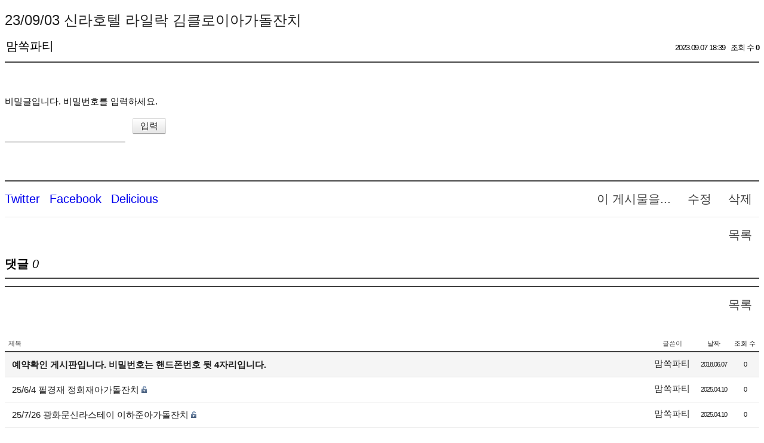

--- FILE ---
content_type: text/html; charset=UTF-8
request_url: http://momssokparty.dothome.co.kr/index.php?mid=board_PNgU87&page=37&document_srl=14350&sort_index=regdate&order_type=desc
body_size: 3726
content:
<!DOCTYPE html>
<html lang="ko">
<head>
<!-- META -->
<meta charset="utf-8">
<meta name="Generator" content="XpressEngine">
<meta http-equiv="X-UA-Compatible" content="IE=edge">
<!-- TITLE -->
<title>예약확인 - 23/09/03 신라호텔 라일락 김클로이아가돌잔치</title>
<!-- CSS -->
<link rel="stylesheet" href="/common/css/xe.min.css?20170221131402" />
<link rel="stylesheet" href="https://s3.amazonaws.com/icomoon.io/49314/XEIconv10/style.css" />
<link rel="stylesheet" href="/modules/board/skins/ASXE_FLAT/board.css?20160217015754" />
<link rel="stylesheet" href="/modules/editor/styles/ckeditor_light/style.css?20170221131402" />
<!-- JS -->
<!--[if lt IE 9]><script src="/common/js/jquery-1.x.min.js?20170221131402"></script>
<![endif]--><!--[if gte IE 9]><!--><script src="/common/js/jquery.min.js?20170221131402"></script>
<!--<![endif]--><script src="/common/js/x.min.js?20170221131402"></script>
<script src="/common/js/xe.min.js?20170221131402"></script>
<script src="/modules/board/tpl/js/board.min.js?20170221131402"></script>
<!-- RSS -->
<!-- ICON -->


<link rel="canonical" href="http://momssokparty.dothome.co.kr/index.php?mid=board_PNgU87" />
<meta property="og:locale" content="ko_KR" />
<meta property="og:type" content="website" />
<meta property="og:url" content="http://momssokparty.dothome.co.kr/index.php?mid=board_PNgU87" />
<meta property="og:title" content="예약확인 - 23/09/03 신라호텔 라일락 김클로이아가돌잔치" />
<meta property="article:published_time" content="2023-09-07T18:39:35+09:00" />
<meta property="article:modified_time" content="2023-09-07T18:39:35+09:00" /><script>
//<![CDATA[
var current_url = "http://momssokparty.dothome.co.kr/?mid=board_PNgU87&page=37&document_srl=14350&sort_index=regdate&order_type=desc";
var request_uri = "http://momssokparty.dothome.co.kr/";
var current_mid = "board_PNgU87";
var waiting_message = "서버에 요청 중입니다. 잠시만 기다려주세요.";
var ssl_actions = new Array();
var default_url = "http://momssokparty.dothome.co.kr/";
xe.current_lang = "ko";
xe.cmd_find = "찾기";
xe.cmd_cancel = "취소";
xe.cmd_confirm = "확인";
xe.msg_no_root = "루트는 선택 할 수 없습니다.";
xe.msg_no_shortcut = "바로가기는 선택 할 수 없습니다.";
xe.msg_select_menu = "대상 메뉴 선택";
//]]>
</script>
</head>
<body>
    <div class="board">
	<div class="board_readarea" id="board_readarea">
<div class="board_read">
	<!-- READ HEADER -->
	<div class="read_header">
		<h1>
						<a href="http://momssokparty.dothome.co.kr/index.php?document_srl=14350">23/09/03 신라호텔 라일락 김클로이아가돌잔치</a>
		</h1>
		<div class="meta_author">
						맘쏙파티					</div>
		<div class="meta">
			<span class="time">
				2023.09.07 18:39			</span>
			<span class="sum">
				<span class="read">조회 수 <strong>0</strong></span>
							</span>
		</div>
	</div>
	<!-- /READ HEADER -->
	<!-- Extra Output -->
		<!-- /Extra Output -->
	<!-- READ BODY -->
	<div class="read_body">
				<form action="./" method="get" onsubmit="return procFilter(this, input_password)"><input type="hidden" name="error_return_url" value="/index.php?mid=board_PNgU87&amp;page=37&amp;document_srl=14350&amp;sort_index=regdate&amp;order_type=desc" /><input type="hidden" name="act" value="" /><input type="hidden" name="vid" value="" />
			<input type="hidden" name="mid" value="board_PNgU87" />
			<input type="hidden" name="page" value="37" />
			<input type="hidden" name="document_srl" value="14350" />
			<p><label for="cpw">비밀글입니다. 비밀번호를 입력하세요.</label></p>
			<p><input type="password" name="password" id="cpw" class="iText" /><input type="submit" value="입력" class="btn" />
			</p>
		</form>
			</div>
	<!-- /READ BODY -->
	<!-- READ FOOTER -->
	<div class="read_footer">			
										<div class="actions">
			<span class="btnArea"> 
				<a class="document_14350 action b_btn" href="#popup_menu_area" onclick="return false">이 게시물을...</a>
				<a class="b_btn" href="/index.php?mid=board_PNgU87&amp;page=37&amp;document_srl=14350&amp;sort_index=regdate&amp;order_type=desc&amp;act=dispBoardWrite">수정</a>				<a class="b_btn" href="/index.php?mid=board_PNgU87&amp;page=37&amp;document_srl=14350&amp;sort_index=regdate&amp;order_type=desc&amp;act=dispBoardDelete">삭제</a>			</span>
			<span class="actionList">
				<ul class="sns">
					<li><a href="http://twitter.com/"><i class="xe-twitter"></i><span class="blind">Twitter</span></a></li>
					<li><a href="http://facebook.com/"><i class="xe-facebook"></i><span class="blind">Facebook</span></a></li>
					<li><a href="http://delicious.com/"><i class="xe-delicious"></i><span class="blind">Delicious</span></a></li>
				</ul>
			</span>
		</div>		
		<div class="actions2">
			<span class="btnArea"> 
				<a href="/index.php?mid=board_PNgU87&amp;page=37&amp;sort_index=regdate&amp;order_type=desc" class="b_btn">목록</a>
			</span>
		</div>
	</div>
	<!-- /READ FOOTER -->
</div>
<!-- COMMENT -->
<div class="feedback" id="comment">
	<div class="fbHeader">
		<h2>댓글 <em>0</em></h2>
	</div>
	    		
	<div class="fbFooter">
		<a href="/index.php?mid=board_PNgU87&amp;page=37&amp;sort_index=regdate&amp;order_type=desc" class="b_btn">목록</a>
	</div>
</div>
<!-- /COMMENT -->
</div><div class="board_listarea" id="board_listarea" >
		<div class="board_list" id="board_list">
		<table width="100%" border="1" cellspacing="0" summary="List of Articles">
			<thead>
				<!-- LIST HEADER -->
				<tr>
															<th scope="col" class="title"><span>제목</span></th>																																																																						<th scope="col"><span>글쓴이</span></th>																																																																																<th scope="col"><span><a href="/index.php?mid=board_PNgU87&amp;page=37&amp;document_srl=14350&amp;sort_index=regdate&amp;order_type=asc">날짜</a></span></th>																																																																																<th scope="col"><span><a href="/index.php?mid=board_PNgU87&amp;page=37&amp;document_srl=14350&amp;sort_index=readed_count&amp;order_type=asc">조회 수</a></span></th>																													</tr>
				<!-- /LIST HEADER -->
			</thead>
						<tbody>
				<!-- NOTICE -->
				<tr class="notice">
															<td class="title">
						<a href="/index.php?mid=board_PNgU87&amp;page=37&amp;document_srl=2213&amp;sort_index=regdate&amp;order_type=desc">
							예약확인 게시판입니다. 비밀번호는 핸드폰번호 뒷 4자리입니다.						</a>
																	</td>																																																																						<td class="author"><a href="#popup_menu_area" class="member_4" onclick="return false">맘쏙파티</a></td>																																																																																<td class="time">2018.06.07</td>																																																																																<td class="readNum">0</td>																													</tr>				<!-- /NOTICE -->
				<!-- LIST -->
				<tr>
															<td class="title">
						<a href="/index.php?mid=board_PNgU87&amp;page=37&amp;document_srl=17461&amp;sort_index=regdate&amp;order_type=desc">25/6/4 필경재 정희재아가돌잔치</a>
																		<img src="http://momssokparty.dothome.co.kr/modules/document/tpl/icons/secret.gif" alt="secret" title="secret" style="margin-right:2px;" />					</td>																																																																						<td class="author"><a href="#popup_menu_area" class="member_0" onclick="return false">맘쏙파티</a></td>																																																																																<td class="time">2025.04.10</td>																																																																																<td class="readNum">0</td>																													</tr><tr>
															<td class="title">
						<a href="/index.php?mid=board_PNgU87&amp;page=37&amp;document_srl=17459&amp;sort_index=regdate&amp;order_type=desc">25/7/26 광화문신라스테이 이하준아가돌잔치</a>
																		<img src="http://momssokparty.dothome.co.kr/modules/document/tpl/icons/secret.gif" alt="secret" title="secret" style="margin-right:2px;" />					</td>																																																																						<td class="author"><a href="#popup_menu_area" class="member_0" onclick="return false">맘쏙파티</a></td>																																																																																<td class="time">2025.04.10</td>																																																																																<td class="readNum">0</td>																													</tr><tr>
															<td class="title">
						<a href="/index.php?mid=board_PNgU87&amp;page=37&amp;document_srl=17457&amp;sort_index=regdate&amp;order_type=desc">25/7/12 우설화 박하진아가돌잔치</a>
																		<img src="http://momssokparty.dothome.co.kr/modules/document/tpl/icons/secret.gif" alt="secret" title="secret" style="margin-right:2px;" />					</td>																																																																						<td class="author"><a href="#popup_menu_area" class="member_0" onclick="return false">맘쏙파티</a></td>																																																																																<td class="time">2025.04.10</td>																																																																																<td class="readNum">0</td>																													</tr><tr>
															<td class="title">
						<a href="/index.php?mid=board_PNgU87&amp;page=37&amp;document_srl=17455&amp;sort_index=regdate&amp;order_type=desc">25/4/27 필경재 웨딩</a>
																		<img src="http://momssokparty.dothome.co.kr/modules/document/tpl/icons/secret.gif" alt="secret" title="secret" style="margin-right:2px;" />					</td>																																																																						<td class="author"><a href="#popup_menu_area" class="member_0" onclick="return false">맘쏙파티</a></td>																																																																																<td class="time">2025.04.10</td>																																																																																<td class="readNum">0</td>																													</tr><tr>
															<td class="title">
						<a href="/index.php?mid=board_PNgU87&amp;page=37&amp;document_srl=17453&amp;sort_index=regdate&amp;order_type=desc">25/6/7 필경재 임이안,임지안아가돌잔치</a>
																		<img src="http://momssokparty.dothome.co.kr/modules/document/tpl/icons/secret.gif" alt="secret" title="secret" style="margin-right:2px;" />					</td>																																																																						<td class="author"><a href="#popup_menu_area" class="member_0" onclick="return false">맘쏙파티</a></td>																																																																																<td class="time">2025.04.10</td>																																																																																<td class="readNum">0</td>																													</tr><tr>
															<td class="title">
						<a href="/index.php?mid=board_PNgU87&amp;page=37&amp;document_srl=17451&amp;sort_index=regdate&amp;order_type=desc">25/6/15 필경재 김다윤아가돌잔치</a>
																		<img src="http://momssokparty.dothome.co.kr/modules/document/tpl/icons/secret.gif" alt="secret" title="secret" style="margin-right:2px;" />					</td>																																																																						<td class="author"><a href="#popup_menu_area" class="member_0" onclick="return false">맘쏙파티</a></td>																																																																																<td class="time">2025.04.10</td>																																																																																<td class="readNum">0</td>																													</tr><tr>
															<td class="title">
						<a href="/index.php?mid=board_PNgU87&amp;page=37&amp;document_srl=17449&amp;sort_index=regdate&amp;order_type=desc">25/4/26 필경재 윤지아아가돌잔치</a>
																		<img src="http://momssokparty.dothome.co.kr/modules/document/tpl/icons/secret.gif" alt="secret" title="secret" style="margin-right:2px;" />					</td>																																																																						<td class="author"><a href="#popup_menu_area" class="member_0" onclick="return false">맘쏙파티</a></td>																																																																																<td class="time">2025.04.10</td>																																																																																<td class="readNum">0</td>																													</tr><tr>
															<td class="title">
						<a href="/index.php?mid=board_PNgU87&amp;page=37&amp;document_srl=17447&amp;sort_index=regdate&amp;order_type=desc">25/9/21 필경재 서해인아가돌잔치</a>
																		<img src="http://momssokparty.dothome.co.kr/modules/document/tpl/icons/secret.gif" alt="secret" title="secret" style="margin-right:2px;" />					</td>																																																																						<td class="author"><a href="#popup_menu_area" class="member_0" onclick="return false">맘쏙파티</a></td>																																																																																<td class="time">2025.04.10</td>																																																																																<td class="readNum">0</td>																													</tr><tr>
															<td class="title">
						<a href="/index.php?mid=board_PNgU87&amp;page=37&amp;document_srl=17445&amp;sort_index=regdate&amp;order_type=desc">25/7/19 낙선재 김유하아가돌잔치</a>
																		<img src="http://momssokparty.dothome.co.kr/modules/document/tpl/icons/secret.gif" alt="secret" title="secret" style="margin-right:2px;" />					</td>																																																																						<td class="author"><a href="#popup_menu_area" class="member_0" onclick="return false">맘쏙파티</a></td>																																																																																<td class="time">2025.04.10</td>																																																																																<td class="readNum">0</td>																													</tr><tr>
															<td class="title">
						<a href="/index.php?mid=board_PNgU87&amp;page=37&amp;document_srl=17443&amp;sort_index=regdate&amp;order_type=desc">25/5/17 그라지타운 조규열/장해금웨딩</a>
																		<img src="http://momssokparty.dothome.co.kr/modules/document/tpl/icons/secret.gif" alt="secret" title="secret" style="margin-right:2px;" />					</td>																																																																						<td class="author"><a href="#popup_menu_area" class="member_0" onclick="return false">맘쏙파티</a></td>																																																																																<td class="time">2025.04.10</td>																																																																																<td class="readNum">0</td>																													</tr><tr>
															<td class="title">
						<a href="/index.php?mid=board_PNgU87&amp;page=37&amp;document_srl=17441&amp;sort_index=regdate&amp;order_type=desc">24/6/15 필경재 조이정아가돌잔치</a>
																		<img src="http://momssokparty.dothome.co.kr/modules/document/tpl/icons/secret.gif" alt="secret" title="secret" style="margin-right:2px;" />					</td>																																																																						<td class="author"><a href="#popup_menu_area" class="member_0" onclick="return false">맘쏙파티</a></td>																																																																																<td class="time">2025.04.10</td>																																																																																<td class="readNum">0</td>																													</tr><tr>
															<td class="title">
						<a href="/index.php?mid=board_PNgU87&amp;page=37&amp;document_srl=17439&amp;sort_index=regdate&amp;order_type=desc">25/6/14 필경재 문성준,황인영 웨딩</a>
																		<img src="http://momssokparty.dothome.co.kr/modules/document/tpl/icons/secret.gif" alt="secret" title="secret" style="margin-right:2px;" />					</td>																																																																						<td class="author"><a href="#popup_menu_area" class="member_0" onclick="return false">맘쏙파티</a></td>																																																																																<td class="time">2025.04.10</td>																																																																																<td class="readNum">0</td>																													</tr><tr>
															<td class="title">
						<a href="/index.php?mid=board_PNgU87&amp;page=37&amp;document_srl=17437&amp;sort_index=regdate&amp;order_type=desc">25/10/18 더링크 심이음아가돌잔치</a>
																		<img src="http://momssokparty.dothome.co.kr/modules/document/tpl/icons/secret.gif" alt="secret" title="secret" style="margin-right:2px;" />					</td>																																																																						<td class="author"><a href="#popup_menu_area" class="member_0" onclick="return false">맘쏙파티</a></td>																																																																																<td class="time">2025.04.10</td>																																																																																<td class="readNum">0</td>																													</tr><tr>
															<td class="title">
						<a href="/index.php?mid=board_PNgU87&amp;page=37&amp;document_srl=17435&amp;sort_index=regdate&amp;order_type=desc">25/6/8 필경재 박해원아가돌잔치</a>
																		<img src="http://momssokparty.dothome.co.kr/modules/document/tpl/icons/secret.gif" alt="secret" title="secret" style="margin-right:2px;" />					</td>																																																																						<td class="author"><a href="#popup_menu_area" class="member_0" onclick="return false">맘쏙파티</a></td>																																																																																<td class="time">2025.04.10</td>																																																																																<td class="readNum">0</td>																													</tr><tr>
															<td class="title">
						<a href="/index.php?mid=board_PNgU87&amp;page=37&amp;document_srl=17433&amp;sort_index=regdate&amp;order_type=desc">25/5/18 더링크 김종윤아가돌잔치</a>
																		<img src="http://momssokparty.dothome.co.kr/modules/document/tpl/icons/secret.gif" alt="secret" title="secret" style="margin-right:2px;" />					</td>																																																																						<td class="author"><a href="#popup_menu_area" class="member_0" onclick="return false">맘쏙파티</a></td>																																																																																<td class="time">2025.04.04</td>																																																																																<td class="readNum">0</td>																													</tr><tr>
															<td class="title">
						<a href="/index.php?mid=board_PNgU87&amp;page=37&amp;document_srl=17431&amp;sort_index=regdate&amp;order_type=desc">25/5/4 필경재 이은혜아가돌잔치</a>
																		<img src="http://momssokparty.dothome.co.kr/modules/document/tpl/icons/secret.gif" alt="secret" title="secret" style="margin-right:2px;" />					</td>																																																																						<td class="author"><a href="#popup_menu_area" class="member_0" onclick="return false">맘쏙파티</a></td>																																																																																<td class="time">2025.04.04</td>																																																																																<td class="readNum">0</td>																													</tr><tr>
															<td class="title">
						<a href="/index.php?mid=board_PNgU87&amp;page=37&amp;document_srl=17429&amp;sort_index=regdate&amp;order_type=desc">25/5/17 경원재 신동윤아가돌잔치</a>
																		<img src="http://momssokparty.dothome.co.kr/modules/document/tpl/icons/secret.gif" alt="secret" title="secret" style="margin-right:2px;" />					</td>																																																																						<td class="author"><a href="#popup_menu_area" class="member_0" onclick="return false">맘쏙파티</a></td>																																																																																<td class="time">2025.04.04</td>																																																																																<td class="readNum">0</td>																													</tr><tr>
															<td class="title">
						<a href="/index.php?mid=board_PNgU87&amp;page=37&amp;document_srl=17427&amp;sort_index=regdate&amp;order_type=desc">25/5/3 푸르미르호텔 유태훈아가돌잔치</a>
																		<img src="http://momssokparty.dothome.co.kr/modules/document/tpl/icons/secret.gif" alt="secret" title="secret" style="margin-right:2px;" />					</td>																																																																						<td class="author"><a href="#popup_menu_area" class="member_0" onclick="return false">맘쏙파티</a></td>																																																																																<td class="time">2025.04.04</td>																																																																																<td class="readNum">0</td>																													</tr><tr>
															<td class="title">
						<a href="/index.php?mid=board_PNgU87&amp;page=37&amp;document_srl=17425&amp;sort_index=regdate&amp;order_type=desc">25/4/27 조선팰리스 김경희아가돌잔치</a>
																		<img src="http://momssokparty.dothome.co.kr/modules/document/tpl/icons/secret.gif" alt="secret" title="secret" style="margin-right:2px;" />					</td>																																																																						<td class="author"><a href="#popup_menu_area" class="member_0" onclick="return false">맘쏙파티</a></td>																																																																																<td class="time">2025.04.04</td>																																																																																<td class="readNum">0</td>																													</tr><tr>
															<td class="title">
						<a href="/index.php?mid=board_PNgU87&amp;page=37&amp;document_srl=17423&amp;sort_index=regdate&amp;order_type=desc">25/7/5 더링크 강의현아가돌잔치</a>
																		<img src="http://momssokparty.dothome.co.kr/modules/document/tpl/icons/secret.gif" alt="secret" title="secret" style="margin-right:2px;" />					</td>																																																																						<td class="author"><a href="#popup_menu_area" class="member_0" onclick="return false">맘쏙파티</a></td>																																																																																<td class="time">2025.04.04</td>																																																																																<td class="readNum">0</td>																													</tr>				<!-- /LIST -->
			</tbody>		</table>
	</div>
	<div class="pagination">
		<a href="/index.php?mid=board_PNgU87&amp;sort_index=regdate&amp;order_type=desc" class="direction prev">첫 페이지</a>
								<a href="/index.php?mid=board_PNgU87&amp;page=32&amp;sort_index=regdate&amp;order_type=desc">32</a>								<a href="/index.php?mid=board_PNgU87&amp;page=33&amp;sort_index=regdate&amp;order_type=desc">33</a>								<a href="/index.php?mid=board_PNgU87&amp;page=34&amp;sort_index=regdate&amp;order_type=desc">34</a>								<a href="/index.php?mid=board_PNgU87&amp;page=35&amp;sort_index=regdate&amp;order_type=desc">35</a>								<a href="/index.php?mid=board_PNgU87&amp;page=36&amp;sort_index=regdate&amp;order_type=desc">36</a>					<strong>37</strong>											<a href="/index.php?mid=board_PNgU87&amp;page=38&amp;sort_index=regdate&amp;order_type=desc">38</a>								<a href="/index.php?mid=board_PNgU87&amp;page=39&amp;sort_index=regdate&amp;order_type=desc">39</a>								<a href="/index.php?mid=board_PNgU87&amp;page=40&amp;sort_index=regdate&amp;order_type=desc">40</a>								<a href="/index.php?mid=board_PNgU87&amp;page=41&amp;sort_index=regdate&amp;order_type=desc">41</a>				<a href="/index.php?mid=board_PNgU87&amp;page=411&amp;sort_index=regdate&amp;order_type=desc" class="direction next">끝 페이지</a>
	</div>	<div class="list_footer">
		<div class="btnArea">
			<a href="/index.php?mid=board_PNgU87&amp;page=37&amp;document_srl=14350&amp;sort_index=regdate&amp;order_type=desc&amp;act=dispBoardTagList" class="b_btn" title="태그">태그</a>
			<span class="b_strong"><a href="/index.php?mid=board_PNgU87&amp;page=37&amp;sort_index=regdate&amp;order_type=desc&amp;act=dispBoardWrite" class="b_btn">쓰기</a></span>
		</div>
		<div class="searchArea">
			<form action="http://momssokparty.dothome.co.kr/" method="get" onsubmit="return procFilter(this, search)" id="board_search" class="board_search" ><input type="hidden" name="act" value="" />
				<input type="hidden" name="vid" value="" />
				<input type="hidden" name="mid" value="board_PNgU87" />
				<input type="hidden" name="category" value="" />
				<select name="search_target">
					<option value="title_content">제목+내용</option><option value="title">제목</option><option value="content">내용</option><option value="comment">댓글</option><option value="user_name">이름</option><option value="nick_name">닉네임</option><option value="user_id">아이디</option><option value="tag">태그</option>				</select><span class="item"><label for="Sitle" class="iLabel">검색어</label><input type="text" name="search_keyword" value="" title="검색" class="iText" /><span><button type="submit" name="search" id="Search" class="b_btn" onclick="xGetElementById('board_search').submit();return false;">검색</button>
							</form>		</div>	
			</div>
</div>
	</div><!-- ETC -->
<div class="wfsr"></div>
<script src="/files/cache/js_filter_compiled/d046d1841b9c79c545b82d3be892699d.ko.compiled.js?20170221131549"></script><script src="/files/cache/js_filter_compiled/1bdc15d63816408b99f674eb6a6ffcea.ko.compiled.js?20170221131549"></script><script src="/files/cache/js_filter_compiled/9b007ee9f2af763bb3d35e4fb16498e9.ko.compiled.js?20170221131549"></script><script src="/addons/autolink/autolink.js?20170221131402"></script><script src="/modules/board/skins/ASXE_FLAT/board.js?20160217015754"></script></body>
</html>
